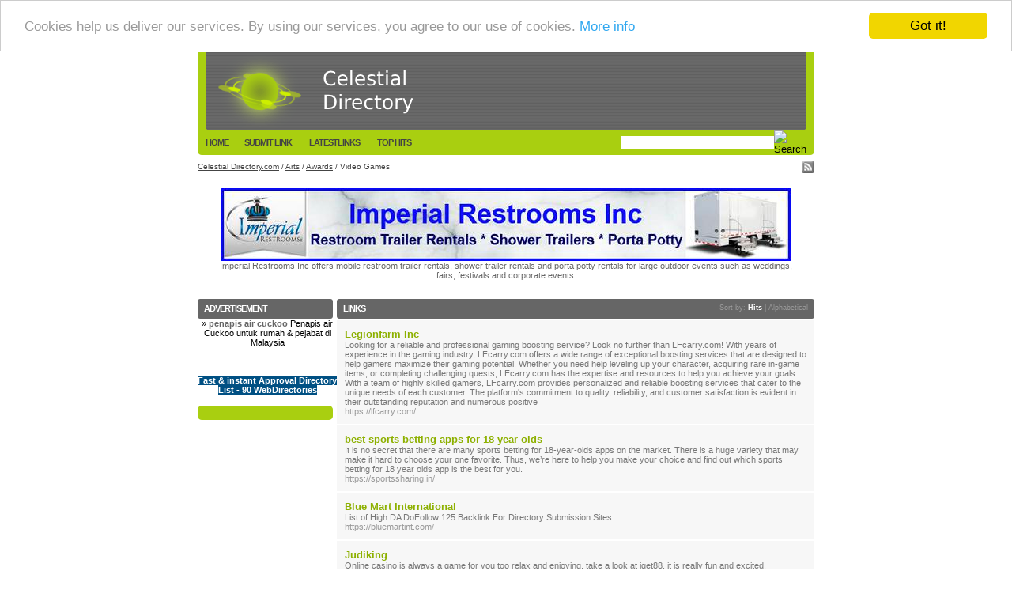

--- FILE ---
content_type: text/html; charset=utf-8
request_url: https://celestialdirectory.com/Arts/Awards__/Video_Games/
body_size: 44283
content:
<!DOCTYPE html PUBLIC "-//W3C//DTD XHTML 1.0 Transitional//EN" "http://www.w3.org/TR/xhtml1/DTD/xhtml1-transitional.dtd">
<html xmlns="http://www.w3.org/1999/xhtml">
<head>
<title>Celestial Directory.com - Arts &gt; Awards &gt; Video Games </title><meta http-equiv="Content-Type" content="text/html; charset=UTF-8" /><link rel="stylesheet" type="text/css" href="/main.css" /><meta name="generator" content="PHP Link Directory 2.2.0" /><script src='https://www.google.com/recaptcha/api.js'></script>
<!-- Begin Cookie Consent plugin by Silktide - http://silktide.com/cookieconsent -->
<script type="text/javascript">
    window.cookieconsent_options = {"message":"Cookies help us deliver our services. By using our services, you agree to our use of cookies.","dismiss":"Got it!","learnMore":"More info","link":"http://www.google.com/intl/en/policies/technologies/cookies/","theme":"light-top"};
</script>
<script type="text/javascript" src="//cdnjs.cloudflare.com/ajax/libs/cookieconsent2/1.0.9/cookieconsent.min.js"></script>
<!-- End Cookie Consent plugin -->
</head> <body> <table width="780" border="0" align="center" cellpadding="0" cellspacing="0" class="headerbg"><tr><td rowspan="2" class="headerl"></td><td class="logol"><a href="/"><img src="/images/logo.gif" alt="Celestial Directory.com" border="0" /></a></td><td class="logor"></td><td rowspan="2" class="headerr"></td></tr><tr><td colspan="2"> <table width="760" border="0" cellpadding="0" cellspacing="0"><tr><td height="31" class="header"> <a href="/">Home</a><a href="/submit.php">Submit Link</a> <a href="/index.php?p=d">LatestLinks</a> <a href="/index.php?p=h">Top Hits</a></td><td align="right"> <form action="/gosearch.php" method="get"><table border="0" cellpadding="0" cellspacing="0"><tr><td> <input type="text" name="q" size="30" class="search-input" /></td><td width="28" align="right"> <input name="search-btn" type="image" id="search-btn" src="/images/search-celestial-btn.gif" alt="Search" /></td></tr></table></form></td></tr></table></td></tr></table><table width="780" border="0" align="center" cellpadding="0" cellspacing="0"><tr><td><table width="100%" height="30" cellpadding="0" cellspacing="0"><tr><td class="path">  <a href="/">Celestial Directory.com</a>  /  <a href="/Arts/">Arts</a>  /  <a href="/Arts/Awards__/">Awards</a>  /  Video Games   </td></tr></table> </td> <td width="42" align="right"><a href="/rss.php?c=1036"><img src="/images/xml.gif" align="top" alt="RSS Feed" border="0" /></a></td></tr></table><center>
<br /><!--Start Banner Code--><a href="http://www.portabletoiletsandshowers.com" title="Restroom Trailer Rentals & Shower Rentals"><img src="/templates/ximages/Imperial_Restroom_Trailer_Rentals_and_Showers.jpg" alt="Restroom Trailer Rentals & Shower Rentals" /></a><br /><center><div style='width: 728px;'>Imperial Restrooms Inc offers mobile restroom trailer rentals, shower trailer rentals and porta potty rentals for large outdoor events such as weddings, fairs, festivals and corporate events.</div></center><!--End Banner Code--><br />
</center><br /><table width="780" border="0" align="center" cellpadding="0" cellspacing="0"><tr><td width="176" valign="top"><table width="171" border="0" cellpadding="0" cellspacing="0" class="bars"><tr><td class="barsl"></td><td>Advertisement</td><td class="barsr"></td></tr></table><table width="171" border="0" cellpadding="0" cellspacing="0" class="partners"><tr><td valign="top" class="sponsorst"></td></tr><tr><td valign="top" class="cpad"></td></tr><tr><td valign="top" class="sponsorsb"></td></tr><center>﻿<font color=#000000>&raquo; <a href="https://cuckoomalaysia.net/collections/penapis-air-cuckoo/" title="penapis air cuckoo"><b>penapis air cuckoo</b></a> Penapis air Cuckoo untuk rumah & pejabat di Malaysia</font><br /><br /><br /><br />
<center>
﻿<span style="background-color: #005083; color: #fff; padding: 3 6px;"><a href="http://www.free-weblink.com/free-directory-list-1.php" title="Fast & instant Approval Directory List - 90 WebDirectories"><font color=#FFFFFF><b>Fast & instant Approval Directory List - 90 WebDirectories</b></font></a></span><br /><br />
</center></center></table><br /></td><td valign="top">    <table width="100%" border="0" cellpadding="0" cellspacing="0" class="bars"><tr><td class="barsl"></td><td><div style="float: right"><span class="small" style="margin-top: 3px;">Sort by:   <span class="sort">Hits</span> | <a href="?s=A">Alphabetical</a></span></div>Links</td><td class="barsr"></td></tr></table><table width="100%" border="0" cellpadding="0" cellspacing="0"><tr><td> <table width="100%" border="0" cellspacing="0" cellpadding="0" class="regular"><tr><td><table width="100%" cellpadding="0" cellspacing="0" class="links"><tr><td valign="top"><a id="id_296461" href="https://lfcarry.com/" title="Legionfarm Inc" target="_blank"> Legionfarm Inc</a><br />Looking for a reliable and professional gaming boosting service? Look no further than LFcarry.com! With years of experience in the gaming industry, LFcarry.com offers a wide range of exceptional boosting services that are designed to help gamers maximize their gaming potential. Whether you need help leveling up your character, acquiring rare in-game items, or completing challenging quests, LFcarry.com has the expertise and resources to help you achieve your goals. With a team of highly skilled gamers, LFcarry.com provides personalized and reliable boosting services that cater to the unique needs of each customer. The platform&#039;s commitment to quality, reliability, and customer satisfaction is evident in their outstanding reputation and numerous positive<br /><span class="url">https://lfcarry.com/</span> </td></tr></table></td></tr></table>  <table width="100%" border="0" cellspacing="0" cellpadding="0" class="regular"><tr><td><table width="100%" cellpadding="0" cellspacing="0" class="links"><tr><td valign="top"><a id="id_262793" href="https://sportssharing.in/" title="best sports betting apps for 18 year olds" target="_blank"> best sports betting apps for 18 year olds</a><br />It is no secret that there are many sports betting for 18-year-olds apps on the market. There is a huge variety that may make it hard to choose your one favorite. Thus, we’re here to help you make your choice and find out which sports betting for 18 year olds app is the best for you.<br /><span class="url">https://sportssharing.in/</span> </td></tr></table></td></tr></table>  <table width="100%" border="0" cellspacing="0" cellpadding="0" class="regular"><tr><td><table width="100%" cellpadding="0" cellspacing="0" class="links"><tr><td valign="top"><a id="id_270470" href="https://bluemartint.com/" title="Blue Mart International" target="_blank"> Blue Mart International</a><br />List of High DA DoFollow 125 Backlink For Directory Submission Sites<br /><span class="url">https://bluemartint.com/</span> </td></tr></table></td></tr></table>  <table width="100%" border="0" cellspacing="0" cellpadding="0" class="regular"><tr><td><table width="100%" cellpadding="0" cellspacing="0" class="links"><tr><td valign="top"><a id="id_273894" href="https://m.iget88.com" title="Judiking" target="_blank"> Judiking</a><br />Online casino is always a game for you too relax and enjoying, take a look at iget88. it is really fun and excited.<br /><span class="url">https://m.iget88.com</span> </td></tr></table></td></tr></table>  <table width="100%" border="0" cellspacing="0" cellpadding="0" class="regular"><tr><td><table width="100%" cellpadding="0" cellspacing="0" class="links"><tr><td valign="top"><a id="id_277840" href="https://747livecasino.com/6t-game-zone/" title="6tph casino" target="_blank"> 6tph casino</a><br />6t game zone, 6tph, 6tph casino, 6t casino, 6-t casino, 6tgame, 6t online casino, gamezone casino, game zone online casino, game zone casino, 6t-casino,game zone ph, game zone online<br /><span class="url">https://747livecasino.com/6t-game-zone/</span> </td></tr></table></td></tr></table>  <table width="100%" border="0" cellspacing="0" cellpadding="0" class="regular"><tr><td><table width="100%" cellpadding="0" cellspacing="0" class="links"><tr><td valign="top"><a id="id_277841" href="https://pbaoddstoday.com/" title="PBA ODDS" target="_blank"> PBA ODDS</a><br />pba odds
pba games
pba today
pba official website
pba odds today
pba online
pba betting odds<br /><span class="url">https://pbaoddstoday.com/</span> </td></tr></table></td></tr></table>  <table width="100%" border="0" cellspacing="0" cellpadding="0" class="regular"><tr><td><table width="100%" cellpadding="0" cellspacing="0" class="links"><tr><td valign="top"><a id="id_279873" href="https://lullumalls.co/" title="lulumalls login | lulu malls | Open with an app" target="_blank"> lulumalls login | lulu malls | Open with an app</a><br />lulumalls  login  Welcome Back  Quality Gaurantee lulumalls is a color prediction game where you can make money by doing some predictions.
www.lullumalls.co<br /><span class="url">https://lullumalls.co/</span> </td></tr></table></td></tr></table>  <table width="100%" border="0" cellspacing="0" cellpadding="0" class="regular"><tr><td><table width="100%" cellpadding="0" cellspacing="0" class="links"><tr><td valign="top"><a id="id_282324" href="https://www.skkily.com" title="Online Ludo Game to Earn Money - Skkily Ludo" target="_blank"> Online Ludo Game to Earn Money - Skkily Ludo</a><br />Are you looking for an online ludo game to earn money? So register now on Skkily Ludo, Skkily ludo is one of the most popular ludo apps amongst top ludo apps. Start playing with your friend and your loved ones without any hassle. Visit our website to download the our Skkily ludo app: https://www.skkily.com/<br /><span class="url">https://www.skkily.com</span> </td></tr></table></td></tr></table>  <table width="100%" border="0" cellspacing="0" cellpadding="0" class="regular"><tr><td><table width="100%" cellpadding="0" cellspacing="0" class="links"><tr><td valign="top"><a id="id_286015" href="https://gbmody.com/capcut-mod-apk/" title="Capcut Apk 2023" target="_blank"> Capcut Apk 2023</a><br />CapCut is a powerful, easy-to-use video editor that helps you to overlay films and pictures on your projects.<br /><span class="url">https://gbmody.com/capcut-mod-apk/</span> </td></tr></table></td></tr></table>  <table width="100%" border="0" cellspacing="0" cellpadding="0" class="regular"><tr><td><table width="100%" cellpadding="0" cellspacing="0" class="links"><tr><td valign="top"><a id="id_286266" href="http://rtpsq-777.net" title="SQUAD777" target="_blank"> SQUAD777</a><br />`Info bocoran pola slot gacor hari ini dengan link RTP Live games slot online terlengkap dari pilihan provider games terbaik.
Temukan permainan favoritmu hari ini dengan update terbaik setiap harinya.<br /><span class="url">http://rtpsq-777.net</span> </td></tr></table></td></tr></table>  <table width="100%" border="0" cellspacing="0" cellpadding="0" class="regular"><tr><td><table width="100%" cellpadding="0" cellspacing="0" class="links"><tr><td valign="top"><a id="id_286271" href="http://207.148.118.22" title="Yuk69 Situs Slot Gacor 2022" target="_blank"> Yuk69 Situs Slot Gacor 2022</a><br />Situs Slot Gacor mudah jackpot gampang menang, daftar di Yuk69 sekarang dan klaim bonus penawaran menariknya<br /><span class="url">http://207.148.118.22</span> </td></tr></table></td></tr></table>  <table width="100%" border="0" cellspacing="0" cellpadding="0" class="regular"><tr><td><table width="100%" cellpadding="0" cellspacing="0" class="links"><tr><td valign="top"><a id="id_290089" href="https://mexicanpharmacystore.org/product-category/buy-xanax-online/" title="Buy Green Xanax Online Overnight delivery" target="_blank"> Buy Green Xanax Online Overnight delivery</a><br />Xanax has a half-life of approximately 12 hours, which means that it takes about 12 hours for half of the drug to be eliminated from the body. However, the amount of time that Xanax stays in the system can vary depending on factors such as the dosage, frequency of use, and individual factors such as age, weight, and liver function. In general, Xanax can be detected in the blood, urine, and saliva for up to several days after the last dose.<br /><span class="url">https://mexicanpharmacystore.org/product-category/buy-xanax-online/</span> </td></tr></table></td></tr></table>  <table width="100%" border="0" cellspacing="0" cellpadding="0" class="regular"><tr><td><table width="100%" cellpadding="0" cellspacing="0" class="links"><tr><td valign="top"><a id="id_299671" href="http://www.giochionline.club" title="Free Online Games 2023 - Play without installation" target="_blank"> Free Online Games 2023 - Play without installation</a><br />Get ready for an exciting gaming experience in 2023! Explore a vast collection of free online games that require no installation. Dive into action-packed adventures, solve mind-bending puzzles, and engage in thrilling multiplayer battles, all without the hassle of downloading or installing anything. With a variety of genres and captivating gameplay, these games will keep you entertained for hours. Whether you&#039;re a casual gamer or a seasoned pro, there&#039;s something for everyone. Start playing now and unleash the fun!<br /><span class="url">http://www.giochionline.club</span> </td></tr></table></td></tr></table>  <table width="100%" border="0" cellspacing="0" cellpadding="0" class="regular"><tr><td><table width="100%" cellpadding="0" cellspacing="0" class="links"><tr><td valign="top"><a id="id_303987" href="https://yygaming-hk.net/yy-games/" title="YY GAMES" target="_blank"> YY GAMES</a><br />YY GAMES
YY gambling is one of the only casinos in urban center town. we have a tendency to follow the safest thanks to playing online gambling.  Players play gambling that we offer a variety of special rewards, like an important person standing, to our loyal players. Our players that progress through bronze, silver, and gold can become VIPs, that disclose exclusive blessings for them like VIP-only leaderboards and promotions, higher deposit limits, and conjointly the flexibility to even have their own personal Account Manager. 
After reaching a really vital person’s  Elite standing, you will be able to have invitations to our VIP-only events with days out or weekends away.
We’ve constantly provided the only service to our customers in the best possible manner. Our skilled team will assist you with any of your queries, whether or not or not they be concerning deposits and withdrawals, or questions on any of our games. we’d constantly wish to assist you.<br /><span class="url">https://yygaming-hk.net/yy-games/</span> </td></tr></table></td></tr></table>  <table width="100%" border="0" cellspacing="0" cellpadding="0" class="regular"><tr><td><table width="100%" cellpadding="0" cellspacing="0" class="links"><tr><td valign="top"><a id="id_305310" href="https://www.khelosports.com/" title="Play &amp; Win on Khelosports, the Best Online Gaming Platform!" target="_blank"> Play &amp; Win on Khelosports, the Best Online Gaming Platform!</a><br />Experience the thrill of winning real cash prizes on the best online gaming platform. Join Khelosports now and let the games begin!<br /><span class="url">https://www.khelosports.com/</span> </td></tr></table></td></tr></table>  <table width="100%" border="0" cellspacing="0" cellpadding="0" class="regular"><tr><td><table width="100%" cellpadding="0" cellspacing="0" class="links"><tr><td valign="top"><a id="id_310939" href="https://itsanashow.com" title="Itsanashow Creative Studio" target="_blank"> Itsanashow Creative Studio</a><br />Address
R. Braamcamp 84 3d,
Lisboa, Portugal
1250-052
Description
Itsanashow Creative Studio is a creative studio that is passionate about crafting beautiful and meaningful stories through animation, design, and user experience. We specialize in working with tech and software companies aiming to enhance their outreach and showcase their products, establishing them as leaders in their respective business fields.
Keywords
Animation studio, Animation studio near me, Animation studio in Lisboa
Hours
Monday to Thursday 10 am–6:30 pm Friday 10 am–4 pm Saturday Sunday Closed<br /><span class="url">https://itsanashow.com</span> </td></tr></table></td></tr></table>  <table width="100%" border="0" cellspacing="0" cellpadding="0" class="regular"><tr><td><table width="100%" cellpadding="0" cellspacing="0" class="links"><tr><td valign="top"><a id="id_313256" href="https://www.phpbb.com/" title="Mobile Development Services," target="_blank"> Mobile Development Services,</a><br />Welcome to our Mobile Development Services, where innovation and functionality converge. As a trailblazing company in mobile app development, we excel in crafting solutions that transcend expectations. What makes us great? It&#039;s our commitment to delivering cutting-edge, user-centric applications tailored to your unique needs. Our expert team ensures your vision transforms into a high-performance reality, standing out in the dynamic mobile landscape. Choose us for a partnership that prioritizes excellence, aesthetics, and customer satisfaction. With us, your mobile development journey becomes a testament to what sets us apart as the go-to provider of exceptional mobile development services in the industry.<br /><span class="url">https://www.phpbb.com/</span> </td></tr></table></td></tr></table>  <table width="100%" border="0" cellspacing="0" cellpadding="0" class="regular"><tr><td><table width="100%" cellpadding="0" cellspacing="0" class="links"><tr><td valign="top"><a id="id_313424" href="https://www.sidingvault.com/" title="Elevate Your Home&#039;s Exterior: Siding Vault&#039;s Expert Craftsmanship in Ferndale, WA!" target="_blank"> Elevate Your Home&#039;s Exterior: Siding Vault&#039;s Expert Craftsmanship in Ferndale, WA!</a><br />Siding Vault is a siding replacement company set out of Ferndale, Washington. We offer custom services to clients all around Whatcom and Skagit county, with the goal of protecting your building envelope. Our team is partnered with James Hardie, and is thoroughly educated on proper manufacturer specification installation processes.
Our team addresses each client individually, similar to the work of a tailor. We will make sure your project scope suits your vision perfectly. We are confident in our abilities to help protect your home, while designing the aesthetic to your preference. Our tight-knit team will work to any lengths to ensure a satisfactory service.<br /><span class="url">https://www.sidingvault.com/</span> </td></tr></table></td></tr></table>  <table width="100%" border="0" cellspacing="0" cellpadding="0" class="regular"><tr><td><table width="100%" cellpadding="0" cellspacing="0" class="links"><tr><td valign="top"><a id="id_325356" href="https://real11.com/" title="Real11 Fake app" target="_blank"> Real11 Fake app</a><br />Based on the evidence Real 11 Appears to be a Fraudulent Appand the limited information available online, My Master 11 exhibits strong signs of being a fraudulent app. Here&#039;s why:
Lack of Credibility: There&#039;s a scarcity of reliable information about the Real 11 app&#039;s developers, user base, or history. Established fantasy sports platforms typically have readily available information on their websites or through online searches.
Questionable Legality: The Real 11 app&#039;s legality is unclear, especially considering the potential variations in fantasy sports regulations across different regions.
Here are some red flags to be aware of when encountering potentially fraudulent apps:
Unrealistic Earning Promises: Guaranteeing easy money in fantasy sports is a common tactic used by fraudulent apps.
Obscurity: Difficulty finding reliable information about the app is a significant warning sign.
Pressure to Invest: Fraudulent apps like Real 11 might pressure users to invest quickly before they have a chance to research the platform.<br /><span class="url">https://real11.com/</span> </td></tr></table></td></tr></table>  <table width="100%" border="0" cellspacing="0" cellpadding="0" class="regular"><tr><td><table width="100%" cellpadding="0" cellspacing="0" class="links"><tr><td valign="top"><a id="id_332911" href="http://Www.satta-king.ind.in/" title="satta.." target="_blank"> satta..</a><br />Satta- King is a well known website in the field of entertainment. Satta -King Playing Games only provides the daily results. Here, you can get a quick MATKA result and excellent estimation.<br /><span class="url">http://Www.satta-king.ind.in/</span> </td></tr></table></td></tr></table>  <table width="100%" border="0" cellspacing="0" cellpadding="0" class="regular"><tr><td><table width="100%" cellpadding="0" cellspacing="0" class="links"><tr><td valign="top"><a id="id_342091" href="https://www.masterthesky.com/" title="MTS: The Ultimate Drone Racing Experience" target="_blank"> MTS: The Ultimate Drone Racing Experience</a><br />MTS delivers the ultimate drone racing experience, offering thrilling single-player action and high-speed excitement.<br /><span class="url">https://www.masterthesky.com/</span> </td></tr></table></td></tr></table>  <table width="100%" border="0" cellspacing="0" cellpadding="0" class="regular"><tr><td><table width="100%" cellpadding="0" cellspacing="0" class="links"><tr><td valign="top"><a id="id_353106" href="https://2pgaming.com/" title="Video Games, Refurbished Consoles and Accessories | 2P Gaming" target="_blank"> Video Games, Refurbished Consoles and Accessories | 2P Gaming</a><br />Discover retro and Nintendo video games at 2P Gaming! Shop GameCube games, accessories, refurbished consoles, and quality pre-owned titles today!<br /><span class="url">https://2pgaming.com/</span> </td></tr></table></td></tr></table>  <table width="100%" border="0" cellspacing="0" cellpadding="0" class="regular"><tr><td><table width="100%" cellpadding="0" cellspacing="0" class="links"><tr><td valign="top"><a id="id_356309" href="https://segarbugar.store/" title="Hoki777 Situs Terbaik dari Sejarah Para Seloter" target="_blank"> Hoki777 Situs Terbaik dari Sejarah Para Seloter</a><br />Hoki777 merupakan situs permainan online terlengkap yang telah dipercaya ribuan member sejak 2015<br /><span class="url">https://segarbugar.store/</span> </td></tr></table></td></tr></table>  <table width="100%" border="0" cellspacing="0" cellpadding="0" class="regular"><tr><td><table width="100%" cellpadding="0" cellspacing="0" class="links"><tr><td valign="top"><a id="id_356310" href="https://aslihoki777.store/" title="Link Resmi Hoki777" target="_blank"> Link Resmi Hoki777</a><br />Selain slot games online, Hoki777 juga menyediakan berbagai tempat bermain paling juara terlengkap khusus dari berbagai provider ternama.<br /><span class="url">https://aslihoki777.store/</span> </td></tr></table></td></tr></table>  <table width="100%" border="0" cellspacing="0" cellpadding="0" class="regular"><tr><td><table width="100%" cellpadding="0" cellspacing="0" class="links"><tr><td valign="top"><a id="id_356315" href="https://hoki777gacor.icu/" title="Hoki777 : Trik dan Promo Terkini" target="_blank"> Hoki777 : Trik dan Promo Terkini</a><br />Temukan beragam informasi seputar promo penawaran menarik dan bocoran trik paling akurat di Hoki777<br /><span class="url">https://hoki777gacor.icu/</span> </td></tr></table></td></tr></table>  <table width="100%" border="0" cellspacing="0" cellpadding="0" class="regular"><tr><td><table width="100%" cellpadding="0" cellspacing="0" class="links"><tr><td valign="top"><a id="id_356320" href="https://yuk69-mpo.fun/" title="Baca Strategi Terbaru Untuk Main di Yuk69" target="_blank"> Baca Strategi Terbaru Untuk Main di Yuk69</a><br />Temukan beragam informasi terkini seputar permianan terbaru dari situs terpercaya sejak 2018 satu ini, Yuk69 yang merupakan agen resmi Mpoplay memang paling oke.<br /><span class="url">https://yuk69-mpo.fun/</span> </td></tr></table></td></tr></table>  <table width="100%" border="0" cellspacing="0" cellpadding="0" class="regular"><tr><td><table width="100%" cellpadding="0" cellspacing="0" class="links"><tr><td valign="top"><a id="id_357811" href="https://bluesquirrelstudios.com/" title="Blue Squirrel Studios | Indie Game Studio in India | Unique Games for Gamers, Publishers &amp; Investors" target="_blank"> Blue Squirrel Studios | Indie Game Studio in India | Unique Games for Gamers, Publishers &amp; Investors</a><br />Discover Blue Squirrel Studios, an indie game studio in India. We create unique and immersive gaming experiences for gamers, publishers, and investors. Explore our games today!<br /><span class="url">https://bluesquirrelstudios.com/</span> </td></tr></table></td></tr></table>  <table width="100%" border="0" cellspacing="0" cellpadding="0" class="regular"><tr><td><table width="100%" cellpadding="0" cellspacing="0" class="links"><tr><td valign="top"><a id="id_360826" href="https://fomo7.org.in/" title="Fomo7" target="_blank"> Fomo7</a><br />Discover the thrill of sports predictions with FOMO7. From cricket and football to horse racing, enjoy a seamless gaming experience. With secure transactions, 3D prediction games, and worldwide coverage, FOMO7 ensures fun and fairness. Sign up today and elevate your sports enthusiasm!<br /><span class="url">https://fomo7.org.in/</span> </td></tr></table></td></tr></table>  <table width="100%" border="0" cellspacing="0" cellpadding="0" class="regular"><tr><td><table width="100%" cellpadding="0" cellspacing="0" class="links"><tr><td valign="top"><a id="id_362109" href="https://gettingoverit-apk.com/getting-over-it-download-ios/" title="A simple way to Download Getting over it apk On iphone" target="_blank"> A simple way to Download Getting over it apk On iphone</a><br />Learn an easy and straightforward method to download the &#039;Getting Over It&#039; APK on your iPhone. Follow this step-by-step guide to enjoy the game seamlessly on your device!<br /><span class="url">https://gettingoverit-apk.com/getting-over-it-download-ios/</span> </td></tr></table></td></tr></table>  <table width="100%" border="0" cellspacing="0" cellpadding="0" class="regular"><tr><td><table width="100%" cellpadding="0" cellspacing="0" class="links"><tr><td valign="top"><a id="id_363274" href="https://kemotech.co.uk/pokemon-go-sprigatito-community-day-a-day-of-fun-and-adventure/" title="Pokémon GO Sprigatito Community Day: A Day of Fun and Adventure" target="_blank"> Pokémon GO Sprigatito Community Day: A Day of Fun and Adventure</a><br />Pokémon GO, Community Day is once a month event where a certain Pokémon is promoted for a set amount of time usually three hours. During this time, the featured Pokémon appears more often and players can get extra XP, Stardust or shorter hatching times for eggs among other things.<br /><span class="url">https://kemotech.co.uk/pokemon-go-sprigatito-community-day-a-day-of-fun-and-adventure/</span> </td></tr></table></td></tr></table>  <table width="100%" border="0" cellspacing="0" cellpadding="0" class="regular"><tr><td><table width="100%" cellpadding="0" cellspacing="0" class="links"><tr><td valign="top"><a id="id_364093" href="https://lotus365india.com.in/" title="Lotus365 Casino Gaming" target="_blank"> Lotus365 Casino Gaming</a><br />Lotus365 is a leading online betting platform in India, offering a diverse range of sports and casino games. Established in 2016 and Curacao-certified, it ensures a secure and seamless betting experience. The platform features easy registration, fast withdrawals, and multiple payment options for user convenience. With live betting, exciting promotions, and 24/7 customer support, Lotus365 delivers top-tier gaming entertainment.<br /><span class="url">https://lotus365india.com.in/</span> </td></tr></table></td></tr></table>  <table width="100%" border="0" cellspacing="0" cellpadding="0" class="regular"><tr><td><table width="100%" cellpadding="0" cellspacing="0" class="links"><tr><td valign="top"><a id="id_364569" href="https://tirangalogingames.com/" title="Tiranga Games Login - App Download" target="_blank"> Tiranga Games Login - App Download</a><br />The Tiranga Game is the most talked-about color prediction game app. Reliable &amp; fun, Tiranga is the perfect online gaming platform.<br /><span class="url">https://tirangalogingames.com/</span> </td></tr></table></td></tr></table>  <table width="100%" border="0" cellspacing="0" cellpadding="0" class="regular"><tr><td><table width="100%" cellpadding="0" cellspacing="0" class="links"><tr><td valign="top"><a id="id_364774" href="https://officialreddyannabook.in" title="Reddy Anna Book Official" target="_blank"> Reddy Anna Book Official</a><br />Discover the ultimate online gaming platform with Reddy Anna Book, where thrilling games, seamless navigation, and rewarding experiences await. Explore exclusive features and elevate your gaming journey today!<br /><span class="url">https://officialreddyannabook.in</span> </td></tr></table></td></tr></table>  <table width="100%" border="0" cellspacing="0" cellpadding="0" class="regular"><tr><td><table width="100%" cellpadding="0" cellspacing="0" class="links"><tr><td valign="top"><a id="id_364776" href="https://reddyannabook.club/" title="Reddy Anna Book Official Website" target="_blank"> Reddy Anna Book Official Website</a><br />Unlock the ultimate gaming experience with Reddy Anna Book. Dive into a world of entertainment, easy navigation, and top-notch security, making every session unforgettable.<br /><span class="url">https://reddyannabook.club/</span> </td></tr></table></td></tr></table>  <table width="100%" border="0" cellspacing="0" cellpadding="0" class="regular"><tr><td><table width="100%" cellpadding="0" cellspacing="0" class="links"><tr><td valign="top"><a id="id_365156" href="https://sevenslot777.com/" title="SEVENSLOT777 Ulasan Unik Game Slot Gacor Majestic Treasures" target="_blank"> SEVENSLOT777 Ulasan Unik Game Slot Gacor Majestic Treasures</a><br />Discover Sevenslot777: Your ultimate destination for thrilling online slot games, big wins, and exclusive bonuses. Dive into endless entertainment and jackpot opportunities today!<br /><span class="url">https://sevenslot777.com/</span> </td></tr></table></td></tr></table>  <table width="100%" border="0" cellspacing="0" cellpadding="0" class="regular"><tr><td><table width="100%" cellpadding="0" cellspacing="0" class="links"><tr><td valign="top"><a id="id_365348" href="https://pro11xplay.com/" title="What is Pro11xplay?" target="_blank"> What is Pro11xplay?</a><br />Pro11xplay is the ultimate online casino experience for avid players. With a sleek and user-friendly interface, Pro11xplay offers a wide variety of popular casino games such as slots, blackjack, and poker. Our platform is constantly updating with new and exciting games to keep you entertained. Plus, with our secure payment options and 24/7 customer support, you can play with peace of mind.<br /><span class="url">https://pro11xplay.com/</span> </td></tr></table></td></tr></table>  <table width="100%" border="0" cellspacing="0" cellpadding="0" class="regular"><tr><td><table width="100%" cellpadding="0" cellspacing="0" class="links"><tr><td valign="top"><a id="id_365450" href="https://stripedesigner.com" title="Menarabet platform for exciting online betting" target="_blank"> Menarabet platform for exciting online betting</a><br />Menarabet is an online betting platform that caters to a diverse audience. Whether you’re a fan of sports betting, casino games, or virtual sports, Menarabet provides a comprehensive suite of options to satisfy your gaming appetite. With a user-friendly interface and an array of betting markets, Menarabet is designed to enhance your gambling experience.<br /><span class="url">https://stripedesigner.com</span> </td></tr></table></td></tr></table>  <table width="100%" border="0" cellspacing="0" cellpadding="0" class="regular"><tr><td><table width="100%" cellpadding="0" cellspacing="0" class="links"><tr><td valign="top"><a id="id_366069" href="http://Bsf666.pro" title="Bsf666pro" target="_blank"> Bsf666pro</a><br />Everyone knows about it and it recently hit the number one spot on the leaderboard, precisely because of why it is extremely popular and enjoyable at the same time.<br /><span class="url">http://Bsf666.pro</span> </td></tr></table></td></tr></table>  <table width="100%" border="0" cellspacing="0" cellpadding="0" class="regular"><tr><td><table width="100%" cellpadding="0" cellspacing="0" class="links"><tr><td valign="top"><a id="id_366879" href="https://chkho.com/traffic-rider-mod-apk-download/" title="Traffic Rider Mod APK Download (Latest Version) – Unlimited Money &amp; Features 2025" target="_blank"> Traffic Rider Mod APK Download (Latest Version) – Unlimited Money &amp; Features 2025</a><br />Traffic Rider is one of the most popular motorcycle racing games available on mobile platforms. With realistic graphics, immersive gameplay, and exciting challenges, it has captivated millions of players worldwide. However, the in-game currency and limited resources can slow down your progress. That’s where the Traffic Rider Mod APK comes in, offering unlimited money, unlocked bikes, and enhanced features to make the gaming experience even more thrilling.
In this article, we provide a detailed guide on downloading and installing the latest version of Traffic Rider Mod APK. You’ll also find information about its features, benefits, installation steps, and frequently asked questions.<br /><span class="url">https://chkho.com/traffic-rider-mod-apk-download/</span> </td></tr></table></td></tr></table>  <table width="100%" border="0" cellspacing="0" cellpadding="0" class="regular"><tr><td><table width="100%" cellpadding="0" cellspacing="0" class="links"><tr><td valign="top"><a id="id_371234" href="https://kasasmartlog.com/" title="tplink kasa login" target="_blank"> tplink kasa login</a><br />Need quick access to your Kasa camera? Login to Kasa Camera effortlessly and monitor your home anytime. Just enter your credentials in the Kasa Smart app or web portal to view live feeds, adjust settings, and enhance security. Stay connected to your smart home with a seamless login process!<br /><span class="url">https://kasasmartlog.com/</span> </td></tr></table></td></tr></table>  <table width="100%" border="0" cellspacing="0" cellpadding="0" class="regular"><tr><td><table width="100%" cellpadding="0" cellspacing="0" class="links"><tr><td valign="top"><a id="id_373090" href="https://mahadevexchid.com/" title="Mahadev Book: Top Sports &amp; Cricket ID Online rewards App" target="_blank"> Mahadev Book: Top Sports &amp; Cricket ID Online rewards App</a><br />Acquire a special Online Rewards ID by signing up on Mahadev Book, the top online Rewards app. The company, which specialises in Rewards on cricket, provides live Rewards on matches and unbeatable odds. Mahadev Book stands itself as a top alternative for online Rewards because of its excellent security, quick payouts, and extensive selection of Rewards possibilities across numerous sports.<br /><span class="url">https://mahadevexchid.com/</span> </td></tr></table></td></tr></table>  <table width="100%" border="0" cellspacing="0" cellpadding="0" class="regular"><tr><td><table width="100%" cellpadding="0" cellspacing="0" class="links"><tr><td valign="top"><a id="id_373446" href="https://thegoexch9.in/" title="What is Goexch9 ID" target="_blank"> What is Goexch9 ID</a><br />Goexch9 ID is a unique identification number assigned to each user on our platform. It serves as your personal identifier and allows you to access all the features and benefits of using Goexch9 for your betting needs. This ID helps us ensure the security and integrity of our platform, making sure that only registered users are able to place bets and participate in our various games. With a Goexch9 ID, you can easily track your betting history, manage your account settings, and connect with other bettors in our community. So if you&#039;re ready to elevate your betting experience, be sure to get a Goexch9 ID today.<br /><span class="url">https://thegoexch9.in/</span> </td></tr></table></td></tr></table>  <table width="100%" border="0" cellspacing="0" cellpadding="0" class="regular"><tr><td><table width="100%" cellpadding="0" cellspacing="0" class="links"><tr><td valign="top"><a id="id_377971" href="https://melbets.ind.in/" title="Melbet India – Online Betting, Casino &amp; Sports App" target="_blank"> Melbet India – Online Betting, Casino &amp; Sports App</a><br />Melbet India is a trusted online betting platform offering a wide range of sports betting, live casino games, and instant-play slots. Designed for Indian users, it supports secure payments via UPI, Paytm, and more. With a user-friendly interface, quick registration, and dedicated customer support, Melbet delivers a seamless and rewarding betting experience on both Android and iOS devices.<br /><span class="url">https://melbets.ind.in/</span> </td></tr></table></td></tr></table>  <table width="100%" border="0" cellspacing="0" cellpadding="0" class="regular"><tr><td><table width="100%" cellpadding="0" cellspacing="0" class="links"><tr><td valign="top"><a id="id_379310" href="https://www.jeta33.casino/" title="Jeta33 - Top Online Casino Betting in Bangladesh" target="_blank"> Jeta33 - Top Online Casino Betting in Bangladesh</a><br />Experience secured online casino gaming with Jeta33, Bangladesh newest online betting casino. Enjoy a world-class selection of slot games, live dealer games, fishing games, live cricket betting, poker, lottery and sports betting with competitive odds.
Fast and secured deposits and withdrawals via BKash, Nagad and other trusted payment portals. 24/7 Customer player support.<br /><span class="url">https://www.jeta33.casino/</span> </td></tr></table></td></tr></table>  <table width="100%" border="0" cellspacing="0" cellpadding="0" class="regular"><tr><td><table width="100%" cellpadding="0" cellspacing="0" class="links"><tr><td valign="top"><a id="id_379630" href="https://playzombiegame.fun" title="New Online Games Released This Month – Play Now!" target="_blank"> New Online Games Released This Month – Play Now!</a><br />Stay ahead of the curve with the newest browser-based games added this month. Discover exciting genres, innovative gameplay, and hidden gems you won’t find anywhere else.<br /><span class="url">https://playzombiegame.fun</span> </td></tr></table></td></tr></table>  <table width="100%" border="0" cellspacing="0" cellpadding="0" class="regular"><tr><td><table width="100%" cellpadding="0" cellspacing="0" class="links"><tr><td valign="top"><a id="id_381834" href="https://www.winspire88.com" title="Why I Play Arcade Games on Winspire Now" target="_blank"> Why I Play Arcade Games on Winspire Now</a><br />Whenever I want to unwind, I open winspire now for a quick round of arcade casino games. It’s fast, rewarding, and way better than most online casinos I’ve tried.<br /><span class="url">https://www.winspire88.com</span> </td></tr></table></td></tr></table>  <table width="100%" border="0" cellspacing="0" cellpadding="0" class="regular"><tr><td><table width="100%" cellpadding="0" cellspacing="0" class="links"><tr><td valign="top"><a id="id_382809" href="https://www.ibra.com.ua/analytics/165581-vyivod-usdt-na-kartu" title="Выбираем криптообменник в москве: 5 признаков - что это мошенники (сведения для новичков)" target="_blank"> Выбираем криптообменник в москве: 5 признаков - что это мошенники (сведения для новичков)</a><br />к сожалению в сети, кроме настоящих обменных сайтов, также представлены различные порталы-клоны, https://www.ibra.com.<br /><span class="url">https://www.ibra.com.ua/analytics/165581-vyivod-usdt-na-kartu</span> </td></tr></table></td></tr></table> </td></tr></table><br /> <table width="100%" border="0" cellspacing="0" cellpadding="0"><tr><td><div class="navig"> <div style="float: right">   </div>Total records: 47</div></td></tr></table><br /></td></tr></table><center></center><script type="text/javascript">/* <![CDATA[ */var root = '';
   var a = document.getElementsByTagName("a");
   for(i = 0; i< a.length; i++)
      if(a[i].id != '')
         a[i].onclick = count_link;
   function count_link() {
      i = new Image();
      i.src= root+'/cl.php?id='+this.id;
      return true;
   }
   /* ]]> */</script><br /><center> 
<a href="https://www.authorizeddir.com/">authorizeddir.com</a>&nbsp;|&nbsp;
<a href="https://www.propellerdir.com/">propellerdir.com</a>&nbsp;|&nbsp;
<a href="https://www.gowwwlist.com/">gowwwlist.com</a>&nbsp;|&nbsp;
<a href="https://www.johnnylist.org/">johnnylist.org</a>&nbsp;|&nbsp;
<a href="https://www.webguiding.net/">webguiding.net</a>&nbsp;|&nbsp;
<a href="https://www.onecooldir.com/">onecooldir.com</a>&nbsp;|&nbsp;
<a href="https://www.1directory.org/">1directory.org</a>&nbsp;|&nbsp;
<a href="https://www.alive2directory.com/">alive2directory.com</a>&nbsp;|&nbsp;
<a href="https://www.arcticdirectory.com/">arcticdirectory.com</a>&nbsp;|&nbsp;
<a href="https://www.aurora-directory.com/">aurora-directory.com</a>&nbsp;|&nbsp;
<a href="https://www.azure-directory.com/">azure-directory.com</a>&nbsp;|&nbsp;
<a href="https://www.bizz-directory.com/">bizz-directory.com</a>&nbsp;|&nbsp;
<a href="https://www.blackandbluedirectory.com/">blackandbluedirectory.com</a>&nbsp;|&nbsp;
<a href="https://www.blackgreendirectory.com/">blackgreendirectory.com</a>&nbsp;|&nbsp;
<a href="https://www.bluebook-directory.com/">bluebook-directory.com</a>&nbsp;|&nbsp;
<a href="https://www.bluesparkledirectory.com/">bluesparkledirectory.com</a>&nbsp;|&nbsp;
<a href="https://www.brownedgedirectory.com/">brownedgedirectory.com</a>&nbsp;|&nbsp;
<a href="http://www.celestialdirectory.com/">celestialdirectory.com</a>&nbsp;|&nbsp;
<a href="http://www.cleangreendirectory.com/">cleangreendirectory.com</a>&nbsp;|&nbsp;
<a href="http://www.coles-directory.com/">coles-directory.com</a>&nbsp;|&nbsp;
<a href="http://www.colorblossomdirectory.com/">colorblossomdirectory.com</a>&nbsp;|&nbsp;
<a href="http://www.darkschemedirectory.com/">darkschemedirectory.com</a>&nbsp;|&nbsp;
<a href="https://www.dbsdirectory.com/">dbsdirectory.com</a>&nbsp;|&nbsp;
<a href="https://www.deepbluedirectory.com/">deepbluedirectory.com</a>&nbsp;|&nbsp;
<a href="https://www.dicedirectory.com/">dicedirectory.com</a>&nbsp;|&nbsp;
<a href="https://www.direct-directory.com/">direct-directory.com</a>&nbsp;|&nbsp;
<a href="https://www.earthlydirectory.com/">earthlydirectory.com</a>&nbsp;|&nbsp;
<a href="https://www.ecobluedirectory.com/">ecobluedirectory.com</a>&nbsp;|&nbsp;
<a href="https://www.expansiondirectory.com/">expansiondirectory.com</a>&nbsp;|&nbsp;
<a href="https://www.fruity-directory.com/">fruity-directory.com</a>&nbsp;|&nbsp;
<a href="https://www.greenydirectory.com/">greenydirectory.com</a>&nbsp;|&nbsp;
<a href="https://www.groovy-directory.com/">groovy-directory.com</a>&nbsp;|&nbsp;</center><br /><table width="780" border="0" align="center" cellpadding="0" cellspacing="0"><tr><td class="footerl"></td><td><table width="100%" border="0" align="center" cellpadding="0" cellspacing="0" class="credits"><tr><td><div style="float: right"> <div align="right">Powered by <a href="http://www.phplinkdirectory.com/">Php Link Directory</a></div></div>&copy; Copyright 2018 <a href="http://www.celestialdirectory.com/">CelestialDirectory.com</a>, All Rights Reserved | Template by <a href="http://www.gojobsearch.co.uk/">UK Jobs</a> from Go Job Search</td></tr></table></td><td class="footerr"></td></tr></table><br />
<!-- Global site tag (gtag.js) - Google Analytics -->
<script async src="https://www.googletagmanager.com/gtag/js?id=UA-114654100-18"></script>
<script>
window.dataLayer = window.dataLayer || [];
function gtag(){dataLayer.push(arguments);}
gtag('js', new Date());
gtag('config', 'UA-114654100-18');
</script>
</body></html>

--- FILE ---
content_type: text/css
request_url: https://celestialdirectory.com/main.css
body_size: 5836
content:
body {
	font-family: Verdana, Arial;
	background-color: #fff;
	margin: 0;
	padding: 0;
	font-size: 11px;
	font-weight: normal;
	color: #666;
	text-decoration: none;
}
form {
	display: inline;
	margin: 0;
	padding: 0;
}
	a:link, a:visited {
	color : #666; 
	text-decoration : none; 
} 
	a:hover {
	color : #999; 
	text-decoration : underline;
} 
.input {
	font-size: 10px;
	font-weight: normal;
	color: #333;
	background-color: #fff;
	border: 1px solid #ccc;
}
.search-input {
	font-size: 11px;
	font-weight: normal;
	color: #333;
	background-color: #fff;
	border: 1px solid #fff;
}
h1 {
	font-size: 13px;
	font-weight: bold;
	color: #8DB000;
	margin: 10px 0px 0px 0px;
	padding: 0px 0px 0px 0px;
}
h1 a:link, h1 a:visited {
	color: #8DB000;
}
h1 a:hover {
	color: #759200;
	text-decoration: underline;
}
h2 {
   font-size: 12px;
   margin: 0;
   padding: 0;
}
h3 {
   font-size: 12px;
   margin: 0;
   padding: 0;
}
div.pr {
   font-size: 6pt;
   color: #000;
   float: left;
   margin-right: 5px;
}
div.prg {
   width: 40px;
   border: 1px solid #999;
   height: 3px;
   font-size: 1px;
   background: #fff;
}
div.prb {
   background: #5eaa5e;
   height: 3px;
   font-size: 1px;
}
span.req{
	margin-left: 3px;
	color: #f00;
	font-weight: bold;
}
.small2 {
	padding: 0;
	margin: 0;
	color: #666;
	font-size: 9px;
	font-weight: normal;
}
.small, .small a:link, .small a:visited {
	padding: 0px;
	margin: 0px;
	color: #999;
	font-size: 9px;
	font-weight: normal;
	letter-spacing: normal;
	text-transform: none
}
.small a:hover {
	color: #fff; 
	text-decoration: underline;
}
.sort {
	color: #fff;
	font-weight: bold;
}
.url {
	color: #999;
}
p.subcats {
   margin: 0px 0px 7px 0px;
   padding: 0px 0px 0px 0px;
}
p.subcats a:link, p.subcats a:visited, p.subcats a:hover {
   font-size: 10px;
   color: #777;
}
.count {
   color: #999;
   font-size: 7pt;
   font-weight: normal;
}
div.errForm, span.errForm {
	margin: 0px 0 0px 5px;
	padding: 2px 3px 2px 3px;
	color: #f00;
	background: #fff;
	border: 1px solid #999;
	text-align: left;
	clear: right;
}
td.err {
	padding: 3px;
	color: #f00;
	background: #fff;
	border: 1px solid #999;
	text-align: left;
}
td.msg{
	padding: 5px;
	color: #666;
	background: #eee;
	border: 1px dashed #ccc;
	text-align: left;
}
.logol {
	background-image: url(images/logolbg.gif);
	background-repeat: repeat-x;
	height: 99px;
}
.logor {
	background-image: url(images/logorbg.gif);
	background-repeat: no-repeat;
	height: 99px;
	width: 6px;
}
.headerbg {
	background-color: #A9CF10;
}
.headerl {
	background-image: url(images/headerlbg.gif);
	background-repeat: no-repeat;
	height: 130px;
	width: 10px;
}
.headerr {
	background-image: url(images/headerrbg.gif);
	background-repeat: no-repeat;
	height: 130px;
	width: 10px;
}
.header, .header a:link, .header a:visited {
	font-size: 11px;
	color: #444;
	font-weight: bold;
	margin-right: 20px;
	letter-spacing: -1px;
	text-transform: uppercase
} 
.header a:hover{
	color: #000;
}
.path {
	font-size: 10px;
	color: #444;
}
.path a:link, .path a:visited, .path a:hover {
	color: #444;
	text-decoration: underline;
}
.cpad {
	padding: 0 9px 0 9px;
}
.partners {
	color: #fff;
	letter-spacing: -1px;
	margin-top: 2px;
	background-color: #A9CF10;
}
.partners a:link, .partners a:visited {
	color: #fff;
	font-weight: bold;
	line-height: 18px;
} 
.partners a:hover{
	color: #390;
}
.sponsorst {
	background-image: url(images/sponsorstbg.gif);
	background-repeat: no-repeat;
	height: 9px;
	width: 171px;
}
.sponsorsb {
	background-image: url(images/sponsorsbbg.gif);
	background-repeat: no-repeat;
	height: 9px;
	width: 171px;
}
.fbars {
	font-size: 11px;
	font-weight: bold;
	color: #444;
	background-color: #A9CF10;
	height: 25px;
	letter-spacing: -1px;
	text-transform: uppercase
}
.fbarsl {
	background-image: url(images/featuredlbg.gif);
	background-repeat: no-repeat;
	height: 25px;
	width: 8px;
}
.fbarsr {
	background-image: url(images/featuredrbg.gif);
	background-repeat: no-repeat;
	height: 25px;
	width: 8px;
}
.bars {
	font-size: 11px;
	font-weight: bold;
	color: #fff;
	background-color: #666;
	height: 25px;
	letter-spacing: -1px;
	text-transform: uppercase
}
.barsl {
	background-image: url(images/barlbg.gif);
	background-repeat: no-repeat;
	height: 25px;
	width: 8px;
}
.barsr {
	background-image: url(images/barrbg.gif);
	background-repeat: no-repeat;
	height: 25px;
	width: 8px;
}
.featured {
	background: #666;
	padding: 10px;
	margin-top: 2px;
}
.regular {
	background: #F7F7F7;
	padding: 10px;
	margin-top: 2px;
}
.flinks {
	font-family: Verdana, Arial;
	font-size: 11px;
	color: #ccc;
	font-weight: normal;
}
.flinks a:link, .flinks a:visited {
	font-family: Verdana, Arial;
	font-size: 13px;
	color: #D3F646;
	text-decoration: none;
	font-weight: bold;
} 
.flinks a:hover{
	color: #EAFC9F;
	text-decoration: underline;
}
.links {
	font-family: Verdana, Arial;
	font-size: 11px;
	color: #777;
	font-weight: normal;
}
.links a:link, .links a:visited {
	font-family: Verdana, Arial;
	font-size: 13px;
	color: #8DB000;
	text-decoration: none;
	font-weight: bold;
} 
.links a:hover{
	color: #390;
	text-decoration: underline;
}
.navig {
	font-size: 11px;
	color: #999;
}
.navig a:link, .navig a:visited {
	font-family: verdana, arial;
	font-size: 11px;
	font-weight: bold;
	color: #8DB000;
} 
.navig a:hover{
	color: #390;
	text-decoration: underline;
}
.credits {
	font-size: 9px;
	background-color: #666;
	height: 32px;
	color: #ccc;
} 
.credits a:link, .credits a:visited {
	font-size: 9px;
	color: #fff; 
	font-weight: bold;
	line-height: 16px;
} 
.credits a:hover {
	color: #D3F646;
	text-decoration: underline;
}
.footerl {
	background-image: url(images/footerlbg.gif);
	background-repeat: none;
	height: 32px;
	width: 10px;
}
.footerr {
	background-image: url(images/footerrbg.gif);
	background-repeat: none;
	height: 32px;
	width: 10px;
}